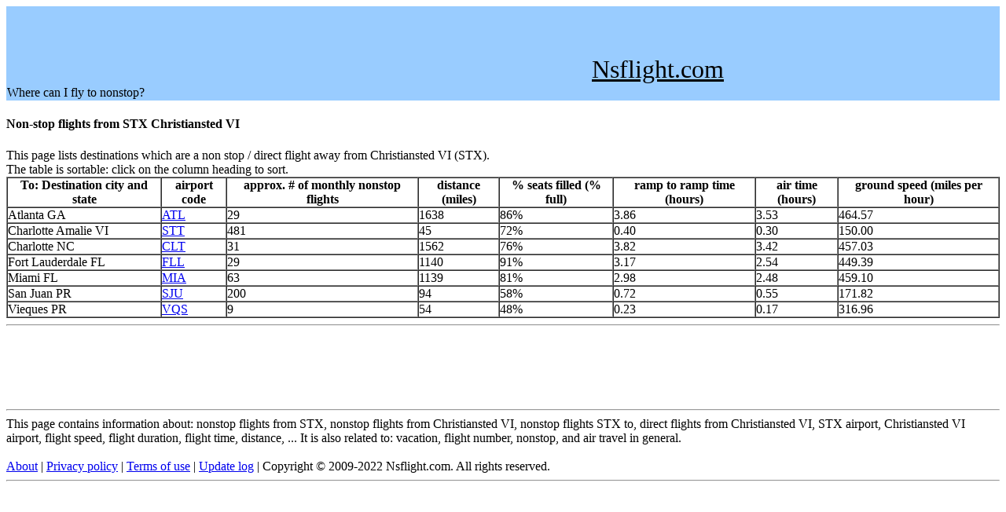

--- FILE ---
content_type: text/html; charset=UTF-8
request_url: http://nsflight.com/Data/STX.html
body_size: 1722
content:
<html>
<head>
<title>Non-stop flights from Christiansted VI STX, direct flights from Christiansted VI</title>
<meta name="description" content="Nsflight.com - information on nonstop flights." />
<meta name="keywords" content="nonstop, non-stop, travel, airport, airline, fly, flight, flights, direct, Christiansted VI, STX" />
<script type="text/javascript" src="../sorttable.js"></script>
</head>
<body>
<table width="100%" class="ex" cellspacing="0" border="0" bgcolor="#99CCFF"> 
<tr>
<td> 
<script type="text/javascript"><!--
google_ad_client = "pub-9233366979774460";
/* 728x90, created 10/16/08 */
google_ad_slot = "1740773244";
google_ad_width = 728;
google_ad_height = 90;
//-->
</script>
<script type="text/javascript"
src="http://pagead2.googlesyndication.com/pagead/show_ads.js">
</script>
&nbsp&nbsp
<font size="6" face="Verdana">
<A href="../index.html"> <FONT COLOR="#000000"> Nsflight.com </FONT> </A>
</font>
</td>
</tr>
<tr>
<td> 
<font size="3" face="Verdana">
Where can I fly to nonstop?
</font>
</td>
<td> 
</td>
</tr>
</table>
<h4>Non-stop flights from STX Christiansted VI</h4>
This page lists destinations which are a non stop / direct flight away from Christiansted VI (STX).
<br>
The table is sortable: click on the column heading to sort.
<table class="sortable" id="anyid" cellpadding="0" cellspacing="0" border="1">
<tr><th>To: Destination city and state</th><th>airport code</th><th>approx. # of monthly nonstop flights</th><th>distance (miles)</th><th>% seats filled (% full)</th><th>ramp to ramp time (hours)</th><th>air time (hours)</th><th>ground speed (miles per hour)</th></tr>
<tr>
<td>Atlanta GA</td>
<td><A href="./ATL.html"> ATL</A></td><td> 29</td><td> 1638</td><td> 86%</td><td> 3.86</td><td> 3.53</td><td> 464.57</td></tr>
<tr>
<td>Charlotte Amalie VI</td>
<td><A href="./STT.html"> STT</A></td><td> 481</td><td> 45</td><td> 72%</td><td> 0.40</td><td> 0.30</td><td> 150.00</td></tr>
<tr>
<td>Charlotte NC</td>
<td><A href="./CLT.html"> CLT</A></td><td> 31</td><td> 1562</td><td> 76%</td><td> 3.82</td><td> 3.42</td><td> 457.03</td></tr>
<tr>
<td>Fort Lauderdale FL</td>
<td><A href="./FLL.html"> FLL</A></td><td> 29</td><td> 1140</td><td> 91%</td><td> 3.17</td><td> 2.54</td><td> 449.39</td></tr>
<tr>
<td>Miami FL</td>
<td><A href="./MIA.html"> MIA</A></td><td> 63</td><td> 1139</td><td> 81%</td><td> 2.98</td><td> 2.48</td><td> 459.10</td></tr>
<tr>
<td>San Juan PR</td>
<td><A href="./SJU.html"> SJU</A></td><td> 200</td><td> 94</td><td> 58%</td><td> 0.72</td><td> 0.55</td><td> 171.82</td></tr>
<tr>
<td>Vieques PR</td>
<td><A href="./VQS.html"> VQS</A></td><td> 9</td><td> 54</td><td> 48%</td><td> 0.23</td><td> 0.17</td><td> 316.96</td></tr>
</table><hr/>
<script type="text/javascript"><!--
google_ad_client = "pub-9233366979774460";
/* 728x90, created 10/16/08 */
google_ad_slot = "1740773244";
google_ad_width = 728;
google_ad_height = 90;
//-->
</script>
<script type="text/javascript"
src="http://pagead2.googlesyndication.com/pagead/show_ads.js">
</script>
<hr/>
This page contains information about: nonstop flights from STX, nonstop flights from Christiansted VI, nonstop flights STX to, direct flights from Christiansted VI, STX airport, Christiansted VI airport, flight speed, flight duration, flight time, distance, ...
It is also related to: vacation, flight number, nonstop, and air travel in general.
<br>
<br>
<A href="../about.html">About</A> |
<A href="../privacy-policy.html">Privacy policy</A> |
<A href="../terms.html">Terms of use</A> |
<A href="../updatelog.html">Update log</A> |
Copyright &#169 2009-2022 Nsflight.com.  All rights reserved.
<hr/>
<br>
<!-- Default Statcounter code for nsflight.com
http://nsflight.com/ -->
<script type="text/javascript">
var sc_project=12202662; 
var sc_invisible=1; 
var sc_security="f9fb8304"; 
</script>
<script type="text/javascript"
src="https://www.statcounter.com/counter/counter.js"
async></script>
<noscript><div class="statcounter"><a title="Web Analytics"
href="https://statcounter.com/" target="_blank"><img
class="statcounter"
src="https://c.statcounter.com/12202662/0/f9fb8304/1/"
alt="Web Analytics"></a></div></noscript>
<!-- End of Statcounter Code -->

<!-- Global site tag (gtag.js) - Google Analytics -->
<script async src="https://www.googletagmanager.com/gtag/js?id=UA-5291795-1"></script>
<script>
  window.dataLayer = window.dataLayer || [];
  function gtag(){dataLayer.push(arguments);}
  gtag('js', new Date());

  gtag('config', 'UA-5291795-1');
</script>
</body>
</html>


--- FILE ---
content_type: text/html; charset=utf-8
request_url: https://www.google.com/recaptcha/api2/aframe
body_size: 266
content:
<!DOCTYPE HTML><html><head><meta http-equiv="content-type" content="text/html; charset=UTF-8"></head><body><script nonce="actLD7oqEl9Qns5jGJLQ8g">/** Anti-fraud and anti-abuse applications only. See google.com/recaptcha */ try{var clients={'sodar':'https://pagead2.googlesyndication.com/pagead/sodar?'};window.addEventListener("message",function(a){try{if(a.source===window.parent){var b=JSON.parse(a.data);var c=clients[b['id']];if(c){var d=document.createElement('img');d.src=c+b['params']+'&rc='+(localStorage.getItem("rc::a")?sessionStorage.getItem("rc::b"):"");window.document.body.appendChild(d);sessionStorage.setItem("rc::e",parseInt(sessionStorage.getItem("rc::e")||0)+1);localStorage.setItem("rc::h",'1767301485356');}}}catch(b){}});window.parent.postMessage("_grecaptcha_ready", "*");}catch(b){}</script></body></html>

--- FILE ---
content_type: text/javascript
request_url: http://nsflight.com/sorttable.js
body_size: 5187
content:
/*
  SortTable
  version 2
  7th April 2007
  Stuart Langridge, http://www.kryogenix.org/code/browser/sorttable/
  
  Instructions:
  Download this file
  Add <script src="sorttable.js"></script> to your HTML
  Add class="sortable" to any table you'd like to make sortable
  Click on the headers to sort
  
  Thanks to many, many people for contributions and suggestions.
  Licenced as X11: http://www.kryogenix.org/code/browser/licence.html
  This basically means: do what you want with it.
*/

 
var stIsIE = /*@cc_on!@*/false;

sorttable = {
  init: function() {
    // quit if this function has already been called
    if (arguments.callee.done) return;
    // flag this function so we don't do the same thing twice
    arguments.callee.done = true;
    // kill the timer
    if (_timer) clearInterval(_timer);
    
    if (!document.createElement || !document.getElementsByTagName) return;
    
    sorttable.DATE_RE = /^(\d\d?)[\/\.-](\d\d?)[\/\.-]((\d\d)?\d\d)$/;
    
    forEach(document.getElementsByTagName('table'), function(table) {
      if (table.className.search(/\bsortable\b/) != -1) {
        sorttable.makeSortable(table);
      }
    });
    
  },
  
  makeSortable: function(table) {
    if (table.getElementsByTagName('thead').length == 0) {
      // table doesn't have a tHead. Since it should have, create one and
      // put the first table row in it.
      the = document.createElement('thead');
      the.appendChild(table.rows[0]);
      table.insertBefore(the,table.firstChild);
    }
    // Safari doesn't support table.tHead, sigh
    if (table.tHead == null) table.tHead = table.getElementsByTagName('thead')[0];
    
    if (table.tHead.rows.length != 1) return; // can't cope with two header rows
    
    // Sorttable v1 put rows with a class of "sortbottom" at the bottom (as
    // "total" rows, for example). This is B&R, since what you're supposed
    // to do is put them in a tfoot. So, if there are sortbottom rows,
    // for backwards compatibility, move them to tfoot (creating it if needed).
    sortbottomrows = [];
    for (var i=0; i<table.rows.length; i++) {
      if (table.rows[i].className.search(/\bsortbottom\b/) != -1) {
        sortbottomrows[sortbottomrows.length] = table.rows[i];
      }
    }
    if (sortbottomrows) {
      if (table.tFoot == null) {
        // table doesn't have a tfoot. Create one.
        tfo = document.createElement('tfoot');
        table.appendChild(tfo);
      }
      for (var i=0; i<sortbottomrows.length; i++) {
        tfo.appendChild(sortbottomrows[i]);
      }
      delete sortbottomrows;
    }
    
    // work through each column and calculate its type
    headrow = table.tHead.rows[0].cells;
    for (var i=0; i<headrow.length; i++) {
      // manually override the type with a sorttable_type attribute
      if (!headrow[i].className.match(/\bsorttable_nosort\b/)) { // skip this col
        mtch = headrow[i].className.match(/\bsorttable_([a-z0-9]+)\b/);
        if (mtch) { override = mtch[1]; }
	      if (mtch && typeof sorttable["sort_"+override] == 'function') {
	        headrow[i].sorttable_sortfunction = sorttable["sort_"+override];
	      } else {
	        headrow[i].sorttable_sortfunction = sorttable.guessType(table,i);
	      }
	      // make it clickable to sort
	      headrow[i].sorttable_columnindex = i;
	      headrow[i].sorttable_tbody = table.tBodies[0];
	      dean_addEvent(headrow[i],"click", function(e) {

          if (this.className.search(/\bsorttable_sorted\b/) != -1) {
            // if we're already sorted by this column, just 
            // reverse the table, which is quicker
            sorttable.reverse(this.sorttable_tbody);
            this.className = this.className.replace('sorttable_sorted',
                                                    'sorttable_sorted_reverse');
            this.removeChild(document.getElementById('sorttable_sortfwdind'));
            sortrevind = document.createElement('span');
            sortrevind.id = "sorttable_sortrevind";
            sortrevind.innerHTML = stIsIE ? '&nbsp<font face="webdings">5</font>' : '&nbsp;&#x25B4;';
            this.appendChild(sortrevind);
            return;
          }
          if (this.className.search(/\bsorttable_sorted_reverse\b/) != -1) {
            // if we're already sorted by this column in reverse, just 
            // re-reverse the table, which is quicker
            sorttable.reverse(this.sorttable_tbody);
            this.className = this.className.replace('sorttable_sorted_reverse',
                                                    'sorttable_sorted');
            this.removeChild(document.getElementById('sorttable_sortrevind'));
            sortfwdind = document.createElement('span');
            sortfwdind.id = "sorttable_sortfwdind";
            sortfwdind.innerHTML = stIsIE ? '&nbsp<font face="webdings">6</font>' : '&nbsp;&#x25BE;';
            this.appendChild(sortfwdind);
            return;
          }
          
          // remove sorttable_sorted classes
          theadrow = this.parentNode;
          forEach(theadrow.childNodes, function(cell) {
            if (cell.nodeType == 1) { // an element
              cell.className = cell.className.replace('sorttable_sorted_reverse','');
              cell.className = cell.className.replace('sorttable_sorted','');
            }
          });
          sortfwdind = document.getElementById('sorttable_sortfwdind');
          if (sortfwdind) { sortfwdind.parentNode.removeChild(sortfwdind); }
          sortrevind = document.getElementById('sorttable_sortrevind');
          if (sortrevind) { sortrevind.parentNode.removeChild(sortrevind); }
          
          this.className += ' sorttable_sorted';
          sortfwdind = document.createElement('span');
          sortfwdind.id = "sorttable_sortfwdind";
          sortfwdind.innerHTML = stIsIE ? '&nbsp<font face="webdings">6</font>' : '&nbsp;&#x25BE;';
          this.appendChild(sortfwdind);

	        // build an array to sort. This is a Schwartzian transform thing,
	        // i.e., we "decorate" each row with the actual sort key,
	        // sort based on the sort keys, and then put the rows back in order
	        // which is a lot faster because you only do getInnerText once per row
	        row_array = [];
	        col = this.sorttable_columnindex;
	        rows = this.sorttable_tbody.rows;
	        for (var j=0; j<rows.length; j++) {
	          row_array[row_array.length] = [sorttable.getInnerText(rows[j].cells[col]), rows[j]];
	        }
	        /* If you want a stable sort, uncomment the following line */
	        //sorttable.shaker_sort(row_array, this.sorttable_sortfunction);
	        /* and comment out this one */
	        row_array.sort(this.sorttable_sortfunction);
	        
	        tb = this.sorttable_tbody;
	        for (var j=0; j<row_array.length; j++) {
	          tb.appendChild(row_array[j][1]);
	        }
	        
	        delete row_array;
	      });
	    }
    }
  },
  
  guessType: function(table, column) {
    // guess the type of a column based on its first non-blank row
    sortfn = sorttable.sort_alpha;
    for (var i=0; i<table.tBodies[0].rows.length; i++) {
      text = sorttable.getInnerText(table.tBodies[0].rows[i].cells[column]);
      if (text != '') {
        if (text.match(/^-?[�$�]?[\d,.]+%?$/)) {
          return sorttable.sort_numeric;
        }
        // check for a date: dd/mm/yyyy or dd/mm/yy 
        // can have / or . or - as separator
        // can be mm/dd as well
        possdate = text.match(sorttable.DATE_RE)
        if (possdate) {
          // looks like a date
          first = parseInt(possdate[1]);
          second = parseInt(possdate[2]);
          if (first > 12) {
            // definitely dd/mm
            return sorttable.sort_ddmm;
          } else if (second > 12) {
            return sorttable.sort_mmdd;
          } else {
            // looks like a date, but we can't tell which, so assume
            // that it's dd/mm (English imperialism!) and keep looking
            sortfn = sorttable.sort_ddmm;
          }
        }
      }
    }
    return sortfn;
  },
  
  getInnerText: function(node) {
    // gets the text we want to use for sorting for a cell.
    // strips leading and trailing whitespace.
    // this is *not* a generic getInnerText function; it's special to sorttable.
    // for example, you can override the cell text with a customkey attribute.
    // it also gets .value for <input> fields.
    
    hasInputs = (typeof node.getElementsByTagName == 'function') &&
                 node.getElementsByTagName('input').length;
    
    if (node.getAttribute("sorttable_customkey") != null) {
      return node.getAttribute("sorttable_customkey");
    }
    else if (typeof node.textContent != 'undefined' && !hasInputs) {
      return node.textContent.replace(/^\s+|\s+$/g, '');
    }
    else if (typeof node.innerText != 'undefined' && !hasInputs) {
      return node.innerText.replace(/^\s+|\s+$/g, '');
    }
    else if (typeof node.text != 'undefined' && !hasInputs) {
      return node.text.replace(/^\s+|\s+$/g, '');
    }
    else {
      switch (node.nodeType) {
        case 3:
          if (node.nodeName.toLowerCase() == 'input') {
            return node.value.replace(/^\s+|\s+$/g, '');
          }
        case 4:
          return node.nodeValue.replace(/^\s+|\s+$/g, '');
          break;
        case 1:
        case 11:
          var innerText = '';
          for (var i = 0; i < node.childNodes.length; i++) {
            innerText += sorttable.getInnerText(node.childNodes[i]);
          }
          return innerText.replace(/^\s+|\s+$/g, '');
          break;
        default:
          return '';
      }
    }
  },
  
  reverse: function(tbody) {
    // reverse the rows in a tbody
    newrows = [];
    for (var i=0; i<tbody.rows.length; i++) {
      newrows[newrows.length] = tbody.rows[i];
    }
    for (var i=newrows.length-1; i>=0; i--) {
       tbody.appendChild(newrows[i]);
    }
    delete newrows;
  },
  
  /* sort functions
     each sort function takes two parameters, a and b
     you are comparing a[0] and b[0] */
  sort_numeric: function(a,b) {
    aa = parseFloat(a[0].replace(/[^0-9.-]/g,''));
    if (isNaN(aa)) aa = 0;
    bb = parseFloat(b[0].replace(/[^0-9.-]/g,'')); 
    if (isNaN(bb)) bb = 0;
    return aa-bb;
  },
  sort_alpha: function(a,b) {
    if (a[0]==b[0]) return 0;
    if (a[0]<b[0]) return -1;
    return 1;
  },
  sort_ddmm: function(a,b) {
    mtch = a[0].match(sorttable.DATE_RE);
    y = mtch[3]; m = mtch[2]; d = mtch[1];
    if (m.length == 1) m = '0'+m;
    if (d.length == 1) d = '0'+d;
    dt1 = y+m+d;
    mtch = b[0].match(sorttable.DATE_RE);
    y = mtch[3]; m = mtch[2]; d = mtch[1];
    if (m.length == 1) m = '0'+m;
    if (d.length == 1) d = '0'+d;
    dt2 = y+m+d;
    if (dt1==dt2) return 0;
    if (dt1<dt2) return -1;
    return 1;
  },
  sort_mmdd: function(a,b) {
    mtch = a[0].match(sorttable.DATE_RE);
    y = mtch[3]; d = mtch[2]; m = mtch[1];
    if (m.length == 1) m = '0'+m;
    if (d.length == 1) d = '0'+d;
    dt1 = y+m+d;
    mtch = b[0].match(sorttable.DATE_RE);
    y = mtch[3]; d = mtch[2]; m = mtch[1];
    if (m.length == 1) m = '0'+m;
    if (d.length == 1) d = '0'+d;
    dt2 = y+m+d;
    if (dt1==dt2) return 0;
    if (dt1<dt2) return -1;
    return 1;
  },
  
  shaker_sort: function(list, comp_func) {
    // A stable sort function to allow multi-level sorting of data
    // see: http://en.wikipedia.org/wiki/Cocktail_sort
    // thanks to Joseph Nahmias
    var b = 0;
    var t = list.length - 1;
    var swap = true;

    while(swap) {
        swap = false;
        for(var i = b; i < t; ++i) {
            if ( comp_func(list[i], list[i+1]) > 0 ) {
                var q = list[i]; list[i] = list[i+1]; list[i+1] = q;
                swap = true;
            }
        } // for
        t--;

        if (!swap) break;

        for(var i = t; i > b; --i) {
            if ( comp_func(list[i], list[i-1]) < 0 ) {
                var q = list[i]; list[i] = list[i-1]; list[i-1] = q;
                swap = true;
            }
        } // for
        b++;

    } // while(swap)
  }  
}

/* ******************************************************************
   Supporting functions: bundled here to avoid depending on a library
   ****************************************************************** */

// Dean Edwards/Matthias Miller/John Resig

/* for Mozilla/Opera9 */
if (document.addEventListener) {
    document.addEventListener("DOMContentLoaded", sorttable.init, false);
}

/* for Internet Explorer */
/*@cc_on @*/
/*@if (@_win32)
    document.write("<script id=__ie_onload defer src=javascript:void(0)><\/script>");
    var script = document.getElementById("__ie_onload");
    script.onreadystatechange = function() {
        if (this.readyState == "complete") {
            sorttable.init(); // call the onload handler
        }
    };
/*@end @*/

/* for Safari */
if (/WebKit/i.test(navigator.userAgent)) { // sniff
    var _timer = setInterval(function() {
        if (/loaded|complete/.test(document.readyState)) {
            sorttable.init(); // call the onload handler
        }
    }, 10);
}

/* for other browsers */
window.onload = sorttable.init;

// written by Dean Edwards, 2005
// with input from Tino Zijdel, Matthias Miller, Diego Perini

// http://dean.edwards.name/weblog/2005/10/add-event/

function dean_addEvent(element, type, handler) {
	if (element.addEventListener) {
		element.addEventListener(type, handler, false);
	} else {
		// assign each event handler a unique ID
		if (!handler.$$guid) handler.$$guid = dean_addEvent.guid++;
		// create a hash table of event types for the element
		if (!element.events) element.events = {};
		// create a hash table of event handlers for each element/event pair
		var handlers = element.events[type];
		if (!handlers) {
			handlers = element.events[type] = {};
			// store the existing event handler (if there is one)
			if (element["on" + type]) {
				handlers[0] = element["on" + type];
			}
		}
		// store the event handler in the hash table
		handlers[handler.$$guid] = handler;
		// assign a global event handler to do all the work
		element["on" + type] = handleEvent;
	}
};
// a counter used to create unique IDs
dean_addEvent.guid = 1;

function removeEvent(element, type, handler) {
	if (element.removeEventListener) {
		element.removeEventListener(type, handler, false);
	} else {
		// delete the event handler from the hash table
		if (element.events && element.events[type]) {
			delete element.events[type][handler.$$guid];
		}
	}
};

function handleEvent(event) {
	var returnValue = true;
	// grab the event object (IE uses a global event object)
	event = event || fixEvent(((this.ownerDocument || this.document || this).parentWindow || window).event);
	// get a reference to the hash table of event handlers
	var handlers = this.events[event.type];
	// execute each event handler
	for (var i in handlers) {
		this.$$handleEvent = handlers[i];
		if (this.$$handleEvent(event) === false) {
			returnValue = false;
		}
	}
	return returnValue;
};

function fixEvent(event) {
	// add W3C standard event methods
	event.preventDefault = fixEvent.preventDefault;
	event.stopPropagation = fixEvent.stopPropagation;
	return event;
};
fixEvent.preventDefault = function() {
	this.returnValue = false;
};
fixEvent.stopPropagation = function() {
  this.cancelBubble = true;
}

// Dean's forEach: http://dean.edwards.name/base/forEach.js
/*
	forEach, version 1.0
	Copyright 2006, Dean Edwards
	License: http://www.opensource.org/licenses/mit-license.php
*/

// array-like enumeration
if (!Array.forEach) { // mozilla already supports this
	Array.forEach = function(array, block, context) {
		for (var i = 0; i < array.length; i++) {
			block.call(context, array[i], i, array);
		}
	};
}

// generic enumeration
Function.prototype.forEach = function(object, block, context) {
	for (var key in object) {
		if (typeof this.prototype[key] == "undefined") {
			block.call(context, object[key], key, object);
		}
	}
};

// character enumeration
String.forEach = function(string, block, context) {
	Array.forEach(string.split(""), function(chr, index) {
		block.call(context, chr, index, string);
	});
};

// globally resolve forEach enumeration
var forEach = function(object, block, context) {
	if (object) {
		var resolve = Object; // default
		if (object instanceof Function) {
			// functions have a "length" property
			resolve = Function;
		} else if (object.forEach instanceof Function) {
			// the object implements a custom forEach method so use that
			object.forEach(block, context);
			return;
		} else if (typeof object == "string") {
			// the object is a string
			resolve = String;
		} else if (typeof object.length == "number") {
			// the object is array-like
			resolve = Array;
		}
		resolve.forEach(object, block, context);
	}
};

